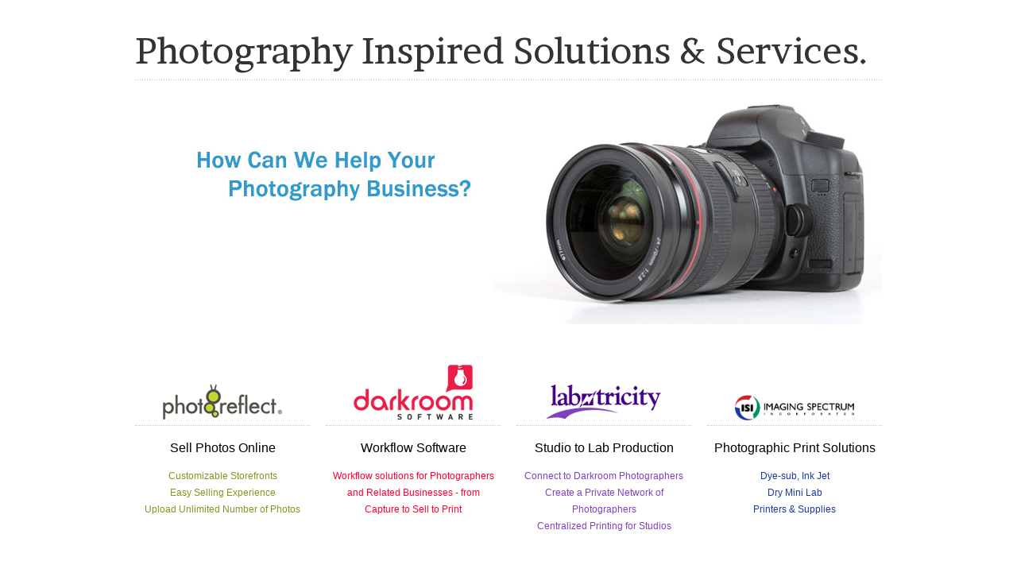

--- FILE ---
content_type: text/html
request_url: http://expressdigital.com/
body_size: 1393
content:
<!DOCTYPE html PUBLIC "-//W3C//DTD XHTML 1.0 Transitional//EN" "http://www.w3.org/TR/xhtml1/DTD/xhtml1-transitional.dtd">
<html xmlns="http://www.w3.org/1999/xhtml">
<head>
	<title>ExpressDigital | Photography Solutions &amp; Services </title>
	<meta name="Keywords" content="ExpressDigital, express digital, photography solutions, photography services" />
	<meta name="Description" content="ExpressDigital is an Austin, TX, based company focusing on photography solutions and services." />
    <meta http-equiv="Content-Type" content="text/html;charset=utf-8" />
	<meta name="robots" content="all" />
	<link  rel="stylesheet" type="text/css" href="style.css" media="screen" />
	<link rel="stylesheet" type="text/css" href="http://fonts.googleapis.com/css?family=Brawler" />
</head>

<body> 

<div id="wrap">
	<div id="header">
	</div>
	
	<div id="banner" class="cf">
			<h2>Photography Inspired Solutions &amp; Services.</h2>
	</div>

	

		<div class="cf">
				<img src="showcase-image.jpg" alt="photography" />
		</div>

	
		
		

		<div class="companies cf">

			
				<div class="cf">
					
					<div class="company">
						<a href="http://www.photoreflect.com/" target="_blank"><img src="photoreflect-logo.png" alt="photoreflect"  /></a>
						<hr />
						<p class="margTop title">Sell Photos Online</p>
						<p class="photoreflect">Customizable Storefronts <br/>Easy Selling Experience<br />Upload Unlimited Number of Photos</p>
					</div>
					
						
						<div class="company">
							<a href="http://www.darkroomsoftware.com/" target="_blank"><img src="darkroom-logo.png" alt="darkroom software"  /></a>
							<hr />
							<p class="margTop title">Workflow Software</p>
							<p class="darkroom">Workflow solutions for Photographers <br/>and Related Businesses - from<br />Capture to Sell to Print</p>
						</div>
						
					
						
					
						
						<div class="company">
							<a href="http://www.labtricity.com/" target="_blank"><img src="labtricity-logo.gif" alt="labtricity"  /></a>
							<hr />
							<p class="margTop title">Studio to Lab Production</p>
							<p class="labtricity">Connect to Darkroom Photographers <br/>Create a Private Network of Photographers<br />Centralized Printing for Studios</p>
						</div>
						
					
						
						<div class="company noRightMarg">
							<a href="http://www.imagingspectrum.com/" target="_blank"><img src="isi-logo.gif"  width="150px" alt="imaging spectrum incorporated"  /></a>
							<hr />
							<p class="margTop title">Photographic Print Solutions</p>
							<p class="isi">Dye-sub, Ink Jet <br/>Dry Mini Lab<br />Printers &amp; Supplies</p>
						</div>
						
					
				</div>
		
			


		</div>

</div>

<div id="footer">
	<div id="footerInner">
		<ul class="copyright">
			<li class="bold">&copy; 2012 ExpressDigital Graphics, Inc.</li>
			
			<!-- <li><a href="mailto:info@expressdigital.com">info@expressdigital.com</a></li> -->
		</ul>
		
	</div>
</div>



            
</body>
</html>


--- FILE ---
content_type: text/css
request_url: http://expressdigital.com/style.css
body_size: 1471
content:
/*-------------------------------------------
    reset
-------------------------------------------*/
html, body, div, span, object, h1, h2, h3, h4, p, a, address, em, img, dl, dt, dd, ol, ul, li, fieldset, form, label, table, tbody, thead, tr, th, td, blockquote {margin:0;padding:0;border:0;font-weight:inherit;font-style:inherit; font-family:inherit;vertical-align:baseline;}
body {line-height:1.5; margin: 0;	padding: 0; background:#fff;}
a img {border:none;}
ul {list-style:none;}

/*------------------------------------------------------------
	page
--------------------------------------------------------------*/

body { color: #444444; font:13px Arial, Helvetica, sans-serif; line-height: 18px; background: #fff;}
h1, h2, h3, h4, h5, h6 {font-family: Georgia, "Times New Roman", Times, serif; color:#333333; font-weight: normal;  } 
	h1 {font-size:26px; line-height:1.2em;}
	h2 {font-size: 26px; line-height:1.2em;  }
	h3{font-size:28px; line-height:32px; margin-bottom:12px;}
	h4{font-size:20px; line-height:32px;}

	li {font-size:13px;  line-height: 1.7em; margin: 0 0 0 0;	 }
	p { font-size:13px; padding: 0;	margin:0 0 .7em 0; line-height: 1.8em; } 
	.serif{font-family: Georgia, "Times New Roman", Times, serif; }
	.lucida{font-family:"Lucida Grande",Tahoma;color:#CCC}
	a:focus, a:hover {color:#000000; padding: 0; text-decoration: none; outline:none;}
	a{color:#00a2c8; text-decoration: none;}
hr {color: #fff; background-color: #fff; border: 1px dotted #ccc; border-style: none none dotted; }	

.margTop  {margin-top:14px;}
#banner h2 { font-size:46px; line-height:56px; padding-top:25px; font-family:'Brawler', serif; padding-bottom: 10px;}
	
/*--------------------------------------
	grid
---------------------------------------*/
#wrap{	margin-left: auto; margin-right: auto;	width: 940px;}
#header { position:relative; height:10px;}
#footer {position: relative; padding:0 0 0 0;   text-align:left; font-size:11px; width:100%; background:#333333; margin-top:30px;}
#banner { position:relative;  background:  url(dots.gif) repeat-x bottom left; margin-bottom:20px;}


/*--------------------------------------
	Companies
---------------------------------------*/
div.companies { margin-top: 40px; }
div.company{ position:relative; float:left; width:220px; margin-right:20px; text-align: center;  }

div.company p.title{ font-size:16px; color: #000;}
div.company p { font-size:12px;}
div.company p.photoreflect { color: #85951e;}
div.company p.darkroom { color: #ff0033;}
div.company p.labtricity { color: #8040c0;}
div.company p.isi { color: #1c37a2;}

/*--------------------------------------
	Footer
---------------------------------------*/
#footerInner { position:relative; color:#747474;  margin-left: auto; margin-right: auto;	width: 940px; overflow:hidden;  height:80px;}
#footerInner h2 { font-size:30px; color:#fff;  margin-top:15px;  margin-bottom:10px; background:#333;}
ul.copyright { display:block; position:relative; margin-top:15px;}
ul.copyright li { float:left; margin-right:20px; margin-top:15px;}
ul.copyright li a { color:#fff; border-bottom:1px solid #fff;}




div.noRightMarg { margin:0 0 0 0; }
.bold { font-weight:bold;}

/*clearfix*/
.cf:after {content: ".";display: block;	clear: both;visibility: hidden;	line-height: 0;	height: 0;}
.cf {display: inline-block;}
html[xmlns] .cf {display: block;}
* html .cf {height: 1%;}
/*end clearfix*/



